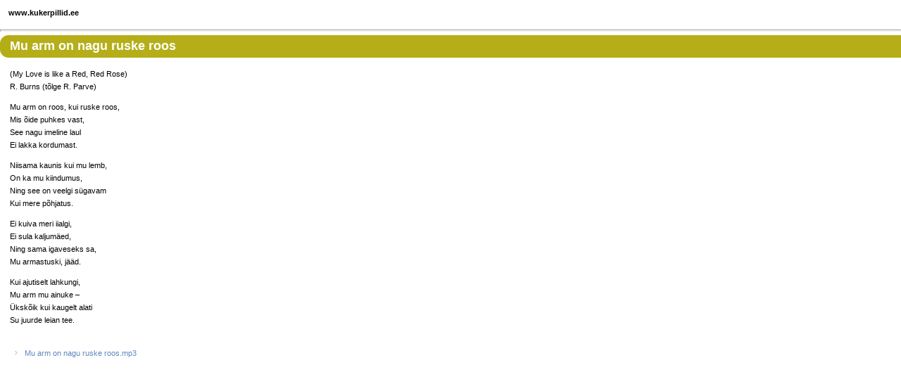

--- FILE ---
content_type: text/html; charset=UTF-8
request_url: https://www.kukerpillid.ee/?op=body&id=29&prn=1&art=242&cid=
body_size: 1029
content:

     <!----------------------------------------

     web by OK Interactive / http://www.okia.ee

     ----------------------------------------->

<html>

<head>
<title>
Kukerpillid-
 Albumid -  Soti laulud Soti klubis 2003 - </title>
<meta http-equiv="Content-Type" content="text/html; charset=iso-8859-1">
<LINK REL="stylesheet" HREF="css/style.css">


<script language="JavaScript">
<!--
<!--
function MM_reloadPage(init) {  //reloads the window if Nav4 resized
  if (init==true) with (navigator) {if ((appName=="Netscape")&&(parseInt(appVersion)==4)) {
    document.MM_pgW=innerWidth; document.MM_pgH=innerHeight; onresize=MM_reloadPage; }}
  else if (innerWidth!=document.MM_pgW || innerHeight!=document.MM_pgH) location.reload();
}
MM_reloadPage(true);
// -->

function MM_openBrWindow(theURL,winName,features) { //v2.0
  window.open(theURL,winName,features);
}
//-->
</script>
</head>



<body bgcolor="#FFFFFF" leftmargin="0" topmargin="0" marginwidth="0" marginheight="0">
<table width="100%"  border="0" cellspacing="0" cellpadding="12">
  <tr>
    <td><b>www.kukerpillid.ee</b></td>
  </tr>
</table>
<hr>


<table width="100%" border="0" cellspacing="0" cellpadding="0" id="title">
              <tr> 
                <td class="title"><a name="art242"></a>                  Mu arm on nagu ruske roos</td>
				              </tr>
        </table>
            <table width="100%" border="0" cellspacing="0" cellpadding="14">
			  <tr>
    <td class="BodyText"> 
            <P>(My Love is like a Red, Red Rose)<BR>R. Burns (tõlge R. Parve)</P><P>Mu arm on roos, kui ruske roos,<BR>Mis õide puhkes vast,<BR>See nagu imeline laul <BR>Ei lakka kordumast.</P><P>Niisama kaunis kui mu lemb,<BR>On ka mu kiindumus,<BR>Ning see on veelgi sügavam<BR>Kui mere põhjatus.</P><P>Ei kuiva meri iialgi,<BR>Ei sula kaljumäed,<BR>Ning sama igaveseks sa,<BR>Mu armastuski, jääd.</P><P></P><P>Kui ajutiselt lahkungi,<BR>Mu arm mu ainuke –<BR>Ükskõik kui kaugelt alati<BR>Su juurde leian tee.</P>    </td>
  </tr>
            </table>

			<table width="100%" border="0" cellspacing="0" cellpadding="14"><tr><td width="1%"> 
                  <table border="0" cellspacing="0" cellpadding="4">
					<tr>
                      <td width="1%"><img src="img/body_arrow.gif"></td>
                      <td><a href="static/artiklid/242.Mu arm on nagu ruske roos.mp3" target="_blank">Mu arm on nagu ruske roos.mp3</a></td>
                    </tr>
				  </table>
        </table>








<br>
<script>

window.print();

</script>
<br>
</body>

</html>





--- FILE ---
content_type: text/css
request_url: https://www.kukerpillid.ee/css/style.css
body_size: 847
content:
a {
	color: #5F88BE;
	text-decoration: none;
}

a:hover {
	text-decoration: underline;
}

body, td {
	color: #000000;
	font-family: Verdana, Arial;
	font-size: 11px;
}

button, input, select, textarea {
	font-family: arial;
	font-size: 11px;
}

hr {
	color: #C0C0C0;
	height: 1px;
}

.backbody {
	background: #FFFFFF;
}

.backlight {
	background: #FBFBFB;
}

.backgreen2 {
	background-image: url(../img/back_kontserdid.gif);
	background-repeat: no-repeat;
}

.backgreen {
	background-image: url(../img/back_kontserdid2.gif);
	background-repeat: no-repeat;
	background-position: bottom;
}

.backmedium {
	background: #F0F0F0;
}

.backwhite {
	background: #FFFFFF;
}

.bodytext {
	line-height: 18px;
}

.bodytextlight {
	color: #999999;
	font-size: 11px;
}

.bordercolor {
	border: 1px solid #EAEAEA;
}

.footertheme {
	background: #4E4E4E;
}

.formbutton {
	background-color: #D8D8D8;
	background-image: url(../img/back_button.gif);
	height: 23px;
}

.formbuttonadmin {
	background: url(../img/icons/edit.gif) #E9E9E9;
	background-repeat: no-repeat;
	color: #333333;
	height: 26px;
	padding-left: 10px;
	padding-right: 5px;
}

.formfield {
}

.formfield100 {
	width: 100px;
}

.formfield140 {
	width: 140px;
}

.formfield200 {
	width: 200px;
}

.formfield250 {
	width: 250px;
}

.formfield300 {
	width: 300px;
}

.formsearch {
	background: #FFFFFF;
	border: 1px solid #808080;
	color: #000000;
	height: 20px;
	padding-left: 3px;
	width: 100px;
}

.menuback {
	background-color: White;
}


.menunews {
background-color: #5A8ABD;
	padding: 6px 6px 6px 16px;
}

.menunews a {
	color: White;
}


.menulevel1 {
	font-size: 10px;
	font-weight: bold;
	padding: 4px 10px 6px 10px;
	text-transform: uppercase;
}

.menulevel1 a {
	color: #FFFFFF;
}

.menulevel1active {
	font-size: 10px;
	font-weight: bold;
	padding: 4px 10px 6px 10px;
	text-transform: uppercase;
}

.menulevel1active a {
	color: #7FA0CB;
}

.menulevel2 {
background-color: #5A8ABD;
	padding: 6px 6px 6px 16px;
	font-weight: bold;
}

.menulevel2 a {
	color: White;
}

.menulevel3 {
background-color: #8CADD1;
	padding: 6px 6px 6px 24px;

}

.menulevel3 a {
	color: White;
}

.menulevel4 {
background-color: #D4E0F1;
	background-image: url(../img/menu/menu_arrow4.gif);
	background-repeat: no-repeat;
	border-bottom: 1px solid #DCDCDC;
	padding: 5px 5px 5px 38px;
}

.menulevel4 a {
	color: #5A8ABD;
}

.menulevelbottom {
	font-size: 10px;
	padding: 4px 10px 6px 10px;
	text-transform: uppercase;
}

.menulevelbottom a {
	color: #000000;
}

.navitheme {
	background: #000000;
}

.subtitle {
	color: #B5AE18;
	font-size: 14px;
	font-weight: bold;
}

.textcomment {
	color: #ECC900;
}

.textlang {
	color: #000000;
}

.textred {
	color: #C22B2B;
}

.textsearch {
	color: #4F4F4F;
}

.title {
	color: #FFFFFF;
	font-size: 18px;
	font-weight: bold;
}

#ankeet {
	background-color: #F8F8F8;
	border-left: 1px solid #D9D9D9;
	border-right: 1px solid #D9D9D9;
	border-top: 1px solid #D9D9D9;
}

#ankeet td {
	border-bottom: 1px solid #E3E3E3;
	border-top: 1px solid #FEFEFE;
	padding: 8px;
}

#footer a {
	color: #656665;
}

#footer td {
	color: #656665;
}

#tabel {
	border-left: 1px solid #EAEAEA;
	border-right: 1px solid #EAEAEA;
	border-top: 1px solid #EAEAEA;
	padding: 4px;
}

#tabel td {
	border-bottom: 1px solid #EAEAEA;
	padding: 4px;
}

#tabel2 {
	border-left: none;
	border-right: none;
	border-top: none;
	padding: 4px;
}

#tabel2 td {
	border-bottom: none;
	padding: 3px;
}

#title {
	background-color: #B5AE18;
	background-image: url(../img/back_title.gif);
	background-repeat: no-repeat;
	height: 32px;
	padding-left: 14px;
	padding-right: 6px;
}

#title a {
 color : White;
 }
 
 #newstitle {
	background-color: Black;
	background-image: url(../img/back_news.gif);
	background-repeat: no-repeat;
	height: 32px;
	padding-left: 14px;
	padding-right: 6px;
}

#newstitle a {
 color : White;
 }
 
 
 .kont {
	padding-bottom: 6px;
	border-bottom : 1px solid #A29B14;
	font-weight: bold;
	font-size: 12px;
}

.kont a {
	color: Black;
}

 .date {
	font-size: 10px;
}

 .cornerfront {
	background-image: url(../img/corner_front.gif);
	background-repeat: no-repeat;
}
